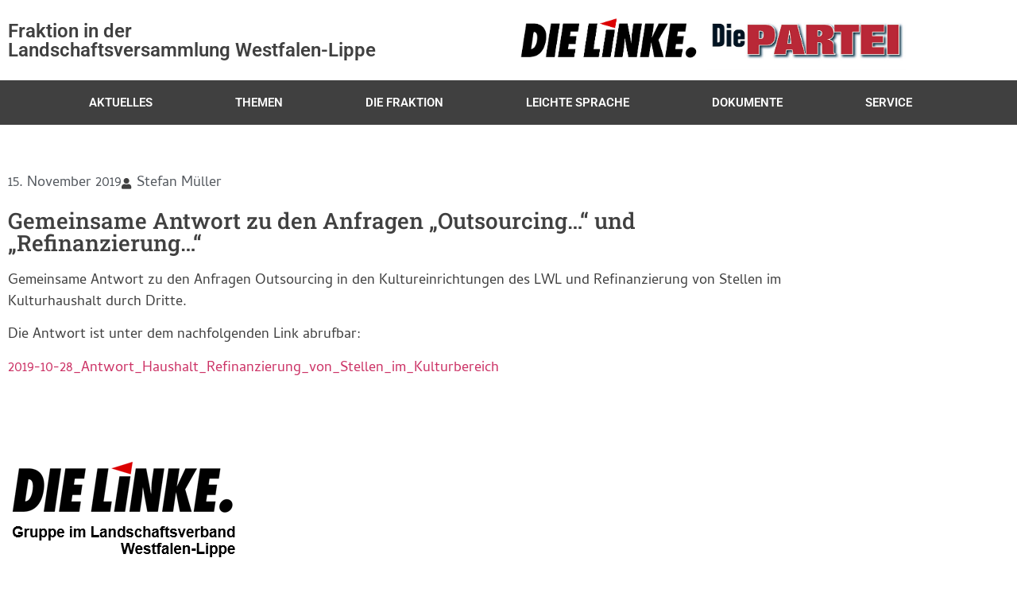

--- FILE ---
content_type: text/html; charset=UTF-8
request_url: https://www.linksfraktion-lwl.de/geminsame-antwort-zu-anfragen/
body_size: 11562
content:
<!doctype html>
<html lang="de">
<head>
	<meta charset="UTF-8">
		<meta name="viewport" content="width=device-width, initial-scale=1">
	<link rel="profile" href="https://gmpg.org/xfn/11">
	<meta name='robots' content='index, follow, max-image-preview:large, max-snippet:-1, max-video-preview:-1' />
	<style>img:is([sizes="auto" i], [sizes^="auto," i]) { contain-intrinsic-size: 3000px 1500px }</style>
	
	<!-- This site is optimized with the Yoast SEO plugin v25.5 - https://yoast.com/wordpress/plugins/seo/ -->
	<title>Gemeinsame Antwort zu den Anfragen &quot;Outsourcing...&quot; und &quot;Refinanzierung...&quot; - DIE LINKE. im Landschaftsverband Westfalen-Lippe</title>
	<link rel="canonical" href="https://www.linksfraktion-lwl.de/geminsame-antwort-zu-anfragen/" />
	<meta property="og:locale" content="de_DE" />
	<meta property="og:type" content="article" />
	<meta property="og:title" content="Gemeinsame Antwort zu den Anfragen &quot;Outsourcing...&quot; und &quot;Refinanzierung...&quot; - DIE LINKE. im Landschaftsverband Westfalen-Lippe" />
	<meta property="og:description" content="Gemeinsame Antwort zu den Anfragen Outsourcing in den Kultureinrichtungen des LWL und Refinanzierung von Stellen im Kulturhaushalt durch Dritte. Die Antwort ist unter dem nachfolgenden Link abrufbar: 2019-10-28_Antwort_Haushalt_Refinanzierung_von_Stellen_im_Kulturbereich" />
	<meta property="og:url" content="https://www.linksfraktion-lwl.de/geminsame-antwort-zu-anfragen/" />
	<meta property="og:site_name" content="DIE LINKE. im Landschaftsverband Westfalen-Lippe" />
	<meta property="article:published_time" content="2019-11-15T12:45:42+00:00" />
	<meta property="article:modified_time" content="2019-12-12T11:53:08+00:00" />
	<meta property="og:image" content="https://www.linksfraktion-lwl.de/wp-content/uploads/2019/08/Logo-Gruppe.png" />
	<meta property="og:image:width" content="290" />
	<meta property="og:image:height" content="129" />
	<meta property="og:image:type" content="image/png" />
	<meta name="author" content="Stefan Müller" />
	<meta name="twitter:card" content="summary_large_image" />
	<meta name="twitter:label1" content="Verfasst von" />
	<meta name="twitter:data1" content="Stefan Müller" />
	<script type="application/ld+json" class="yoast-schema-graph">{"@context":"https://schema.org","@graph":[{"@type":"WebPage","@id":"https://www.linksfraktion-lwl.de/geminsame-antwort-zu-anfragen/","url":"https://www.linksfraktion-lwl.de/geminsame-antwort-zu-anfragen/","name":"Gemeinsame Antwort zu den Anfragen \"Outsourcing...\" und \"Refinanzierung...\" - DIE LINKE. im Landschaftsverband Westfalen-Lippe","isPartOf":{"@id":"https://www.linksfraktion-lwl.de/#website"},"primaryImageOfPage":{"@id":"https://www.linksfraktion-lwl.de/geminsame-antwort-zu-anfragen/#primaryimage"},"image":{"@id":"https://www.linksfraktion-lwl.de/geminsame-antwort-zu-anfragen/#primaryimage"},"thumbnailUrl":"https://www.linksfraktion-lwl.de/wp-content/uploads/2019/08/Logo-Gruppe.png","datePublished":"2019-11-15T12:45:42+00:00","dateModified":"2019-12-12T11:53:08+00:00","author":{"@id":"https://www.linksfraktion-lwl.de/#/schema/person/f1f9bfbba9201a8d32c4f9bb3dbbc2f9"},"breadcrumb":{"@id":"https://www.linksfraktion-lwl.de/geminsame-antwort-zu-anfragen/#breadcrumb"},"inLanguage":"de","potentialAction":[{"@type":"ReadAction","target":["https://www.linksfraktion-lwl.de/geminsame-antwort-zu-anfragen/"]}]},{"@type":"ImageObject","inLanguage":"de","@id":"https://www.linksfraktion-lwl.de/geminsame-antwort-zu-anfragen/#primaryimage","url":"https://www.linksfraktion-lwl.de/wp-content/uploads/2019/08/Logo-Gruppe.png","contentUrl":"https://www.linksfraktion-lwl.de/wp-content/uploads/2019/08/Logo-Gruppe.png","width":290,"height":129},{"@type":"BreadcrumbList","@id":"https://www.linksfraktion-lwl.de/geminsame-antwort-zu-anfragen/#breadcrumb","itemListElement":[{"@type":"ListItem","position":1,"name":"Startseite","item":"https://www.linksfraktion-lwl.de/"},{"@type":"ListItem","position":2,"name":"Gemeinsame Antwort zu den Anfragen &#8222;Outsourcing&#8230;&#8220; und &#8222;Refinanzierung&#8230;&#8220;"}]},{"@type":"WebSite","@id":"https://www.linksfraktion-lwl.de/#website","url":"https://www.linksfraktion-lwl.de/","name":"DIE LINKE. im Landschaftsverband Westfalen-Lippe","description":"LWL Linksfraktion die linke die Partei","potentialAction":[{"@type":"SearchAction","target":{"@type":"EntryPoint","urlTemplate":"https://www.linksfraktion-lwl.de/?s={search_term_string}"},"query-input":{"@type":"PropertyValueSpecification","valueRequired":true,"valueName":"search_term_string"}}],"inLanguage":"de"},{"@type":"Person","@id":"https://www.linksfraktion-lwl.de/#/schema/person/f1f9bfbba9201a8d32c4f9bb3dbbc2f9","name":"Stefan Müller","image":{"@type":"ImageObject","inLanguage":"de","@id":"https://www.linksfraktion-lwl.de/#/schema/person/image/","url":"https://secure.gravatar.com/avatar/9568277342762dda77b1632998def5fa9b5bbf19b4d4597f6fbec35d936c95bc?s=96&d=mm&r=g","contentUrl":"https://secure.gravatar.com/avatar/9568277342762dda77b1632998def5fa9b5bbf19b4d4597f6fbec35d936c95bc?s=96&d=mm&r=g","caption":"Stefan Müller"},"url":"https://www.linksfraktion-lwl.de/author/mueller/"}]}</script>
	<!-- / Yoast SEO plugin. -->


<link rel='dns-prefetch' href='//code.responsivevoice.org' />
<link rel="alternate" type="application/rss+xml" title="DIE LINKE. im Landschaftsverband Westfalen-Lippe &raquo; Feed" href="https://www.linksfraktion-lwl.de/feed/" />
<link rel="alternate" type="application/rss+xml" title="DIE LINKE. im Landschaftsverband Westfalen-Lippe &raquo; Kommentar-Feed" href="https://www.linksfraktion-lwl.de/comments/feed/" />
<link rel="alternate" type="application/rss+xml" title="DIE LINKE. im Landschaftsverband Westfalen-Lippe &raquo; Kommentar-Feed zu Gemeinsame Antwort zu den Anfragen &#8222;Outsourcing&#8230;&#8220; und &#8222;Refinanzierung&#8230;&#8220;" href="https://www.linksfraktion-lwl.de/geminsame-antwort-zu-anfragen/feed/" />
<script>
window._wpemojiSettings = {"baseUrl":"https:\/\/s.w.org\/images\/core\/emoji\/16.0.1\/72x72\/","ext":".png","svgUrl":"https:\/\/s.w.org\/images\/core\/emoji\/16.0.1\/svg\/","svgExt":".svg","source":{"concatemoji":"https:\/\/www.linksfraktion-lwl.de\/wp-includes\/js\/wp-emoji-release.min.js?ver=6.8.3"}};
/*! This file is auto-generated */
!function(s,n){var o,i,e;function c(e){try{var t={supportTests:e,timestamp:(new Date).valueOf()};sessionStorage.setItem(o,JSON.stringify(t))}catch(e){}}function p(e,t,n){e.clearRect(0,0,e.canvas.width,e.canvas.height),e.fillText(t,0,0);var t=new Uint32Array(e.getImageData(0,0,e.canvas.width,e.canvas.height).data),a=(e.clearRect(0,0,e.canvas.width,e.canvas.height),e.fillText(n,0,0),new Uint32Array(e.getImageData(0,0,e.canvas.width,e.canvas.height).data));return t.every(function(e,t){return e===a[t]})}function u(e,t){e.clearRect(0,0,e.canvas.width,e.canvas.height),e.fillText(t,0,0);for(var n=e.getImageData(16,16,1,1),a=0;a<n.data.length;a++)if(0!==n.data[a])return!1;return!0}function f(e,t,n,a){switch(t){case"flag":return n(e,"\ud83c\udff3\ufe0f\u200d\u26a7\ufe0f","\ud83c\udff3\ufe0f\u200b\u26a7\ufe0f")?!1:!n(e,"\ud83c\udde8\ud83c\uddf6","\ud83c\udde8\u200b\ud83c\uddf6")&&!n(e,"\ud83c\udff4\udb40\udc67\udb40\udc62\udb40\udc65\udb40\udc6e\udb40\udc67\udb40\udc7f","\ud83c\udff4\u200b\udb40\udc67\u200b\udb40\udc62\u200b\udb40\udc65\u200b\udb40\udc6e\u200b\udb40\udc67\u200b\udb40\udc7f");case"emoji":return!a(e,"\ud83e\udedf")}return!1}function g(e,t,n,a){var r="undefined"!=typeof WorkerGlobalScope&&self instanceof WorkerGlobalScope?new OffscreenCanvas(300,150):s.createElement("canvas"),o=r.getContext("2d",{willReadFrequently:!0}),i=(o.textBaseline="top",o.font="600 32px Arial",{});return e.forEach(function(e){i[e]=t(o,e,n,a)}),i}function t(e){var t=s.createElement("script");t.src=e,t.defer=!0,s.head.appendChild(t)}"undefined"!=typeof Promise&&(o="wpEmojiSettingsSupports",i=["flag","emoji"],n.supports={everything:!0,everythingExceptFlag:!0},e=new Promise(function(e){s.addEventListener("DOMContentLoaded",e,{once:!0})}),new Promise(function(t){var n=function(){try{var e=JSON.parse(sessionStorage.getItem(o));if("object"==typeof e&&"number"==typeof e.timestamp&&(new Date).valueOf()<e.timestamp+604800&&"object"==typeof e.supportTests)return e.supportTests}catch(e){}return null}();if(!n){if("undefined"!=typeof Worker&&"undefined"!=typeof OffscreenCanvas&&"undefined"!=typeof URL&&URL.createObjectURL&&"undefined"!=typeof Blob)try{var e="postMessage("+g.toString()+"("+[JSON.stringify(i),f.toString(),p.toString(),u.toString()].join(",")+"));",a=new Blob([e],{type:"text/javascript"}),r=new Worker(URL.createObjectURL(a),{name:"wpTestEmojiSupports"});return void(r.onmessage=function(e){c(n=e.data),r.terminate(),t(n)})}catch(e){}c(n=g(i,f,p,u))}t(n)}).then(function(e){for(var t in e)n.supports[t]=e[t],n.supports.everything=n.supports.everything&&n.supports[t],"flag"!==t&&(n.supports.everythingExceptFlag=n.supports.everythingExceptFlag&&n.supports[t]);n.supports.everythingExceptFlag=n.supports.everythingExceptFlag&&!n.supports.flag,n.DOMReady=!1,n.readyCallback=function(){n.DOMReady=!0}}).then(function(){return e}).then(function(){var e;n.supports.everything||(n.readyCallback(),(e=n.source||{}).concatemoji?t(e.concatemoji):e.wpemoji&&e.twemoji&&(t(e.twemoji),t(e.wpemoji)))}))}((window,document),window._wpemojiSettings);
</script>
<link rel='stylesheet' id='font-awesome-5-all-css' href='https://www.linksfraktion-lwl.de/wp-content/plugins/elementor/assets/lib/font-awesome/css/all.min.css?ver=3.34.4' media='all' />
<link rel='stylesheet' id='font-awesome-4-shim-css' href='https://www.linksfraktion-lwl.de/wp-content/plugins/elementor/assets/lib/font-awesome/css/v4-shims.min.css?ver=3.34.4' media='all' />
<style id='wp-emoji-styles-inline-css'>

	img.wp-smiley, img.emoji {
		display: inline !important;
		border: none !important;
		box-shadow: none !important;
		height: 1em !important;
		width: 1em !important;
		margin: 0 0.07em !important;
		vertical-align: -0.1em !important;
		background: none !important;
		padding: 0 !important;
	}
</style>
<link rel='stylesheet' id='wp-block-library-css' href='https://www.linksfraktion-lwl.de/wp-includes/css/dist/block-library/style.min.css?ver=6.8.3' media='all' />
<style id='classic-theme-styles-inline-css'>
/*! This file is auto-generated */
.wp-block-button__link{color:#fff;background-color:#32373c;border-radius:9999px;box-shadow:none;text-decoration:none;padding:calc(.667em + 2px) calc(1.333em + 2px);font-size:1.125em}.wp-block-file__button{background:#32373c;color:#fff;text-decoration:none}
</style>
<style id='pdfemb-pdf-embedder-viewer-style-inline-css'>
.wp-block-pdfemb-pdf-embedder-viewer{max-width:none}

</style>
<style id='global-styles-inline-css'>
:root{--wp--preset--aspect-ratio--square: 1;--wp--preset--aspect-ratio--4-3: 4/3;--wp--preset--aspect-ratio--3-4: 3/4;--wp--preset--aspect-ratio--3-2: 3/2;--wp--preset--aspect-ratio--2-3: 2/3;--wp--preset--aspect-ratio--16-9: 16/9;--wp--preset--aspect-ratio--9-16: 9/16;--wp--preset--color--black: #000000;--wp--preset--color--cyan-bluish-gray: #abb8c3;--wp--preset--color--white: #ffffff;--wp--preset--color--pale-pink: #f78da7;--wp--preset--color--vivid-red: #cf2e2e;--wp--preset--color--luminous-vivid-orange: #ff6900;--wp--preset--color--luminous-vivid-amber: #fcb900;--wp--preset--color--light-green-cyan: #7bdcb5;--wp--preset--color--vivid-green-cyan: #00d084;--wp--preset--color--pale-cyan-blue: #8ed1fc;--wp--preset--color--vivid-cyan-blue: #0693e3;--wp--preset--color--vivid-purple: #9b51e0;--wp--preset--gradient--vivid-cyan-blue-to-vivid-purple: linear-gradient(135deg,rgba(6,147,227,1) 0%,rgb(155,81,224) 100%);--wp--preset--gradient--light-green-cyan-to-vivid-green-cyan: linear-gradient(135deg,rgb(122,220,180) 0%,rgb(0,208,130) 100%);--wp--preset--gradient--luminous-vivid-amber-to-luminous-vivid-orange: linear-gradient(135deg,rgba(252,185,0,1) 0%,rgba(255,105,0,1) 100%);--wp--preset--gradient--luminous-vivid-orange-to-vivid-red: linear-gradient(135deg,rgba(255,105,0,1) 0%,rgb(207,46,46) 100%);--wp--preset--gradient--very-light-gray-to-cyan-bluish-gray: linear-gradient(135deg,rgb(238,238,238) 0%,rgb(169,184,195) 100%);--wp--preset--gradient--cool-to-warm-spectrum: linear-gradient(135deg,rgb(74,234,220) 0%,rgb(151,120,209) 20%,rgb(207,42,186) 40%,rgb(238,44,130) 60%,rgb(251,105,98) 80%,rgb(254,248,76) 100%);--wp--preset--gradient--blush-light-purple: linear-gradient(135deg,rgb(255,206,236) 0%,rgb(152,150,240) 100%);--wp--preset--gradient--blush-bordeaux: linear-gradient(135deg,rgb(254,205,165) 0%,rgb(254,45,45) 50%,rgb(107,0,62) 100%);--wp--preset--gradient--luminous-dusk: linear-gradient(135deg,rgb(255,203,112) 0%,rgb(199,81,192) 50%,rgb(65,88,208) 100%);--wp--preset--gradient--pale-ocean: linear-gradient(135deg,rgb(255,245,203) 0%,rgb(182,227,212) 50%,rgb(51,167,181) 100%);--wp--preset--gradient--electric-grass: linear-gradient(135deg,rgb(202,248,128) 0%,rgb(113,206,126) 100%);--wp--preset--gradient--midnight: linear-gradient(135deg,rgb(2,3,129) 0%,rgb(40,116,252) 100%);--wp--preset--font-size--small: 13px;--wp--preset--font-size--medium: 20px;--wp--preset--font-size--large: 36px;--wp--preset--font-size--x-large: 42px;--wp--preset--spacing--20: 0.44rem;--wp--preset--spacing--30: 0.67rem;--wp--preset--spacing--40: 1rem;--wp--preset--spacing--50: 1.5rem;--wp--preset--spacing--60: 2.25rem;--wp--preset--spacing--70: 3.38rem;--wp--preset--spacing--80: 5.06rem;--wp--preset--shadow--natural: 6px 6px 9px rgba(0, 0, 0, 0.2);--wp--preset--shadow--deep: 12px 12px 50px rgba(0, 0, 0, 0.4);--wp--preset--shadow--sharp: 6px 6px 0px rgba(0, 0, 0, 0.2);--wp--preset--shadow--outlined: 6px 6px 0px -3px rgba(255, 255, 255, 1), 6px 6px rgba(0, 0, 0, 1);--wp--preset--shadow--crisp: 6px 6px 0px rgba(0, 0, 0, 1);}:where(.is-layout-flex){gap: 0.5em;}:where(.is-layout-grid){gap: 0.5em;}body .is-layout-flex{display: flex;}.is-layout-flex{flex-wrap: wrap;align-items: center;}.is-layout-flex > :is(*, div){margin: 0;}body .is-layout-grid{display: grid;}.is-layout-grid > :is(*, div){margin: 0;}:where(.wp-block-columns.is-layout-flex){gap: 2em;}:where(.wp-block-columns.is-layout-grid){gap: 2em;}:where(.wp-block-post-template.is-layout-flex){gap: 1.25em;}:where(.wp-block-post-template.is-layout-grid){gap: 1.25em;}.has-black-color{color: var(--wp--preset--color--black) !important;}.has-cyan-bluish-gray-color{color: var(--wp--preset--color--cyan-bluish-gray) !important;}.has-white-color{color: var(--wp--preset--color--white) !important;}.has-pale-pink-color{color: var(--wp--preset--color--pale-pink) !important;}.has-vivid-red-color{color: var(--wp--preset--color--vivid-red) !important;}.has-luminous-vivid-orange-color{color: var(--wp--preset--color--luminous-vivid-orange) !important;}.has-luminous-vivid-amber-color{color: var(--wp--preset--color--luminous-vivid-amber) !important;}.has-light-green-cyan-color{color: var(--wp--preset--color--light-green-cyan) !important;}.has-vivid-green-cyan-color{color: var(--wp--preset--color--vivid-green-cyan) !important;}.has-pale-cyan-blue-color{color: var(--wp--preset--color--pale-cyan-blue) !important;}.has-vivid-cyan-blue-color{color: var(--wp--preset--color--vivid-cyan-blue) !important;}.has-vivid-purple-color{color: var(--wp--preset--color--vivid-purple) !important;}.has-black-background-color{background-color: var(--wp--preset--color--black) !important;}.has-cyan-bluish-gray-background-color{background-color: var(--wp--preset--color--cyan-bluish-gray) !important;}.has-white-background-color{background-color: var(--wp--preset--color--white) !important;}.has-pale-pink-background-color{background-color: var(--wp--preset--color--pale-pink) !important;}.has-vivid-red-background-color{background-color: var(--wp--preset--color--vivid-red) !important;}.has-luminous-vivid-orange-background-color{background-color: var(--wp--preset--color--luminous-vivid-orange) !important;}.has-luminous-vivid-amber-background-color{background-color: var(--wp--preset--color--luminous-vivid-amber) !important;}.has-light-green-cyan-background-color{background-color: var(--wp--preset--color--light-green-cyan) !important;}.has-vivid-green-cyan-background-color{background-color: var(--wp--preset--color--vivid-green-cyan) !important;}.has-pale-cyan-blue-background-color{background-color: var(--wp--preset--color--pale-cyan-blue) !important;}.has-vivid-cyan-blue-background-color{background-color: var(--wp--preset--color--vivid-cyan-blue) !important;}.has-vivid-purple-background-color{background-color: var(--wp--preset--color--vivid-purple) !important;}.has-black-border-color{border-color: var(--wp--preset--color--black) !important;}.has-cyan-bluish-gray-border-color{border-color: var(--wp--preset--color--cyan-bluish-gray) !important;}.has-white-border-color{border-color: var(--wp--preset--color--white) !important;}.has-pale-pink-border-color{border-color: var(--wp--preset--color--pale-pink) !important;}.has-vivid-red-border-color{border-color: var(--wp--preset--color--vivid-red) !important;}.has-luminous-vivid-orange-border-color{border-color: var(--wp--preset--color--luminous-vivid-orange) !important;}.has-luminous-vivid-amber-border-color{border-color: var(--wp--preset--color--luminous-vivid-amber) !important;}.has-light-green-cyan-border-color{border-color: var(--wp--preset--color--light-green-cyan) !important;}.has-vivid-green-cyan-border-color{border-color: var(--wp--preset--color--vivid-green-cyan) !important;}.has-pale-cyan-blue-border-color{border-color: var(--wp--preset--color--pale-cyan-blue) !important;}.has-vivid-cyan-blue-border-color{border-color: var(--wp--preset--color--vivid-cyan-blue) !important;}.has-vivid-purple-border-color{border-color: var(--wp--preset--color--vivid-purple) !important;}.has-vivid-cyan-blue-to-vivid-purple-gradient-background{background: var(--wp--preset--gradient--vivid-cyan-blue-to-vivid-purple) !important;}.has-light-green-cyan-to-vivid-green-cyan-gradient-background{background: var(--wp--preset--gradient--light-green-cyan-to-vivid-green-cyan) !important;}.has-luminous-vivid-amber-to-luminous-vivid-orange-gradient-background{background: var(--wp--preset--gradient--luminous-vivid-amber-to-luminous-vivid-orange) !important;}.has-luminous-vivid-orange-to-vivid-red-gradient-background{background: var(--wp--preset--gradient--luminous-vivid-orange-to-vivid-red) !important;}.has-very-light-gray-to-cyan-bluish-gray-gradient-background{background: var(--wp--preset--gradient--very-light-gray-to-cyan-bluish-gray) !important;}.has-cool-to-warm-spectrum-gradient-background{background: var(--wp--preset--gradient--cool-to-warm-spectrum) !important;}.has-blush-light-purple-gradient-background{background: var(--wp--preset--gradient--blush-light-purple) !important;}.has-blush-bordeaux-gradient-background{background: var(--wp--preset--gradient--blush-bordeaux) !important;}.has-luminous-dusk-gradient-background{background: var(--wp--preset--gradient--luminous-dusk) !important;}.has-pale-ocean-gradient-background{background: var(--wp--preset--gradient--pale-ocean) !important;}.has-electric-grass-gradient-background{background: var(--wp--preset--gradient--electric-grass) !important;}.has-midnight-gradient-background{background: var(--wp--preset--gradient--midnight) !important;}.has-small-font-size{font-size: var(--wp--preset--font-size--small) !important;}.has-medium-font-size{font-size: var(--wp--preset--font-size--medium) !important;}.has-large-font-size{font-size: var(--wp--preset--font-size--large) !important;}.has-x-large-font-size{font-size: var(--wp--preset--font-size--x-large) !important;}
:where(.wp-block-post-template.is-layout-flex){gap: 1.25em;}:where(.wp-block-post-template.is-layout-grid){gap: 1.25em;}
:where(.wp-block-columns.is-layout-flex){gap: 2em;}:where(.wp-block-columns.is-layout-grid){gap: 2em;}
:root :where(.wp-block-pullquote){font-size: 1.5em;line-height: 1.6;}
</style>
<link rel='stylesheet' id='rv-style-css' href='https://www.linksfraktion-lwl.de/wp-content/plugins/responsivevoice-text-to-speech/includes/css/responsivevoice.css?ver=6.8.3' media='all' />
<link rel='stylesheet' id='cute-alert-css' href='https://www.linksfraktion-lwl.de/wp-content/plugins/metform/public/assets/lib/cute-alert/style.css?ver=4.0.2' media='all' />
<link rel='stylesheet' id='text-editor-style-css' href='https://www.linksfraktion-lwl.de/wp-content/plugins/metform/public/assets/css/text-editor.css?ver=4.0.2' media='all' />
<link rel='stylesheet' id='hello-elementor-css' href='https://www.linksfraktion-lwl.de/wp-content/themes/hello-elementor/style.min.css?ver=2.6.1' media='all' />
<link rel='stylesheet' id='hello-elementor-theme-style-css' href='https://www.linksfraktion-lwl.de/wp-content/themes/hello-elementor/theme.min.css?ver=2.6.1' media='all' />
<link rel='stylesheet' id='elementor-frontend-css' href='https://www.linksfraktion-lwl.de/wp-content/plugins/elementor/assets/css/frontend.min.css?ver=3.34.4' media='all' />
<link rel='stylesheet' id='elementor-post-4656-css' href='https://www.linksfraktion-lwl.de/wp-content/uploads/elementor/css/post-4656.css?ver=1769945408' media='all' />
<link rel='stylesheet' id='widget-heading-css' href='https://www.linksfraktion-lwl.de/wp-content/plugins/elementor/assets/css/widget-heading.min.css?ver=3.34.4' media='all' />
<link rel='stylesheet' id='widget-image-css' href='https://www.linksfraktion-lwl.de/wp-content/plugins/elementor/assets/css/widget-image.min.css?ver=3.34.4' media='all' />
<link rel='stylesheet' id='widget-nav-menu-css' href='https://www.linksfraktion-lwl.de/wp-content/plugins/elementor-pro/assets/css/widget-nav-menu.min.css?ver=3.28.4' media='all' />
<link rel='stylesheet' id='e-sticky-css' href='https://www.linksfraktion-lwl.de/wp-content/plugins/elementor-pro/assets/css/modules/sticky.min.css?ver=3.28.4' media='all' />
<link rel='stylesheet' id='e-animation-grow-css' href='https://www.linksfraktion-lwl.de/wp-content/plugins/elementor/assets/lib/animations/styles/e-animation-grow.min.css?ver=3.34.4' media='all' />
<link rel='stylesheet' id='widget-icon-box-css' href='https://www.linksfraktion-lwl.de/wp-content/plugins/elementor/assets/css/widget-icon-box.min.css?ver=3.34.4' media='all' />
<link rel='stylesheet' id='widget-icon-list-css' href='https://www.linksfraktion-lwl.de/wp-content/plugins/elementor/assets/css/widget-icon-list.min.css?ver=3.34.4' media='all' />
<link rel='stylesheet' id='widget-post-info-css' href='https://www.linksfraktion-lwl.de/wp-content/plugins/elementor-pro/assets/css/widget-post-info.min.css?ver=3.28.4' media='all' />
<link rel='stylesheet' id='elementor-icons-shared-0-css' href='https://www.linksfraktion-lwl.de/wp-content/plugins/elementor/assets/lib/font-awesome/css/fontawesome.min.css?ver=5.15.3' media='all' />
<link rel='stylesheet' id='elementor-icons-fa-regular-css' href='https://www.linksfraktion-lwl.de/wp-content/plugins/elementor/assets/lib/font-awesome/css/regular.min.css?ver=5.15.3' media='all' />
<link rel='stylesheet' id='elementor-icons-fa-solid-css' href='https://www.linksfraktion-lwl.de/wp-content/plugins/elementor/assets/lib/font-awesome/css/solid.min.css?ver=5.15.3' media='all' />
<link rel='stylesheet' id='elementor-icons-css' href='https://www.linksfraktion-lwl.de/wp-content/plugins/elementor/assets/lib/eicons/css/elementor-icons.min.css?ver=5.46.0' media='all' />
<link rel='stylesheet' id='elementor-post-4693-css' href='https://www.linksfraktion-lwl.de/wp-content/uploads/elementor/css/post-4693.css?ver=1769945408' media='all' />
<link rel='stylesheet' id='elementor-post-4690-css' href='https://www.linksfraktion-lwl.de/wp-content/uploads/elementor/css/post-4690.css?ver=1769945408' media='all' />
<link rel='stylesheet' id='elementor-post-4687-css' href='https://www.linksfraktion-lwl.de/wp-content/uploads/elementor/css/post-4687.css?ver=1769946072' media='all' />
<link rel='stylesheet' id='custom-layouts-styles-css' href='https://www.linksfraktion-lwl.de/wp-content/uploads/custom-layouts/style.css?ver=11' media='all' />
<link rel='stylesheet' id='ecs-styles-css' href='https://www.linksfraktion-lwl.de/wp-content/plugins/ele-custom-skin/assets/css/ecs-style.css?ver=3.1.9' media='all' />
<link rel='stylesheet' id='elementor-post-4665-css' href='https://www.linksfraktion-lwl.de/wp-content/uploads/elementor/css/post-4665.css?ver=1670334640' media='all' />
<link rel='stylesheet' id='elementor-post-4668-css' href='https://www.linksfraktion-lwl.de/wp-content/uploads/elementor/css/post-4668.css?ver=1670334506' media='all' />
<link rel='stylesheet' id='elementor-gf-local-roboto-css' href='https://www.linksfraktion-lwl.de/wp-content/uploads/elementor/google-fonts/css/roboto.css?ver=1752920194' media='all' />
<link rel='stylesheet' id='elementor-gf-local-robotoslab-css' href='https://www.linksfraktion-lwl.de/wp-content/uploads/elementor/google-fonts/css/robotoslab.css?ver=1752920233' media='all' />
<link rel='stylesheet' id='elementor-gf-local-cambay-css' href='https://www.linksfraktion-lwl.de/wp-content/uploads/elementor/google-fonts/css/cambay.css?ver=1752920241' media='all' />
<link rel='stylesheet' id='elementor-icons-fa-brands-css' href='https://www.linksfraktion-lwl.de/wp-content/plugins/elementor/assets/lib/font-awesome/css/brands.min.css?ver=5.15.3' media='all' />
<link rel='stylesheet' id='colorbox-css' href='https://www.linksfraktion-lwl.de/wp-content/plugins/lightbox-gallery/colorbox/example1/colorbox.css?ver=6.8.3' media='all' />
<script src="https://www.linksfraktion-lwl.de/wp-content/plugins/elementor/assets/lib/font-awesome/js/v4-shims.min.js?ver=3.34.4" id="font-awesome-4-shim-js"></script>
<script src="https://code.responsivevoice.org/responsivevoice.js" id="responsive-voice-js"></script>
<script src="https://www.linksfraktion-lwl.de/wp-includes/js/jquery/jquery.min.js?ver=3.7.1" id="jquery-core-js"></script>
<script src="https://www.linksfraktion-lwl.de/wp-includes/js/jquery/jquery-migrate.min.js?ver=3.4.1" id="jquery-migrate-js"></script>
<script id="ecs_ajax_load-js-extra">
var ecs_ajax_params = {"ajaxurl":"https:\/\/www.linksfraktion-lwl.de\/wp-admin\/admin-ajax.php","posts":"{\"page\":0,\"name\":\"geminsame-antwort-zu-anfragen\",\"error\":\"\",\"m\":\"\",\"p\":0,\"post_parent\":\"\",\"subpost\":\"\",\"subpost_id\":\"\",\"attachment\":\"\",\"attachment_id\":0,\"pagename\":\"\",\"page_id\":0,\"second\":\"\",\"minute\":\"\",\"hour\":\"\",\"day\":0,\"monthnum\":0,\"year\":0,\"w\":0,\"category_name\":\"\",\"tag\":\"\",\"cat\":\"\",\"tag_id\":\"\",\"author\":\"\",\"author_name\":\"\",\"feed\":\"\",\"tb\":\"\",\"paged\":0,\"meta_key\":\"\",\"meta_value\":\"\",\"preview\":\"\",\"s\":\"\",\"sentence\":\"\",\"title\":\"\",\"fields\":\"all\",\"menu_order\":\"\",\"embed\":\"\",\"category__in\":[],\"category__not_in\":[],\"category__and\":[],\"post__in\":[],\"post__not_in\":[],\"post_name__in\":[],\"tag__in\":[],\"tag__not_in\":[],\"tag__and\":[],\"tag_slug__in\":[],\"tag_slug__and\":[],\"post_parent__in\":[],\"post_parent__not_in\":[],\"author__in\":[],\"author__not_in\":[],\"search_columns\":[],\"ignore_sticky_posts\":false,\"suppress_filters\":false,\"cache_results\":true,\"update_post_term_cache\":true,\"update_menu_item_cache\":false,\"lazy_load_term_meta\":true,\"update_post_meta_cache\":true,\"post_type\":\"\",\"posts_per_page\":10,\"nopaging\":false,\"comments_per_page\":\"50\",\"no_found_rows\":false,\"order\":\"DESC\"}"};
</script>
<script src="https://www.linksfraktion-lwl.de/wp-content/plugins/ele-custom-skin/assets/js/ecs_ajax_pagination.js?ver=3.1.9" id="ecs_ajax_load-js"></script>
<script src="https://www.linksfraktion-lwl.de/wp-content/plugins/ele-custom-skin/assets/js/ecs.js?ver=3.1.9" id="ecs-script-js"></script>
<link rel="https://api.w.org/" href="https://www.linksfraktion-lwl.de/wp-json/" /><link rel="alternate" title="JSON" type="application/json" href="https://www.linksfraktion-lwl.de/wp-json/wp/v2/posts/4106" /><link rel="EditURI" type="application/rsd+xml" title="RSD" href="https://www.linksfraktion-lwl.de/xmlrpc.php?rsd" />
<meta name="generator" content="WordPress 6.8.3" />
<link rel='shortlink' href='https://www.linksfraktion-lwl.de/?p=4106' />
<link rel="alternate" title="oEmbed (JSON)" type="application/json+oembed" href="https://www.linksfraktion-lwl.de/wp-json/oembed/1.0/embed?url=https%3A%2F%2Fwww.linksfraktion-lwl.de%2Fgeminsame-antwort-zu-anfragen%2F" />
<link rel="alternate" title="oEmbed (XML)" type="text/xml+oembed" href="https://www.linksfraktion-lwl.de/wp-json/oembed/1.0/embed?url=https%3A%2F%2Fwww.linksfraktion-lwl.de%2Fgeminsame-antwort-zu-anfragen%2F&#038;format=xml" />
<meta name="generator" content="Elementor 3.34.4; features: additional_custom_breakpoints; settings: css_print_method-external, google_font-enabled, font_display-swap">
			<style>
				.e-con.e-parent:nth-of-type(n+4):not(.e-lazyloaded):not(.e-no-lazyload),
				.e-con.e-parent:nth-of-type(n+4):not(.e-lazyloaded):not(.e-no-lazyload) * {
					background-image: none !important;
				}
				@media screen and (max-height: 1024px) {
					.e-con.e-parent:nth-of-type(n+3):not(.e-lazyloaded):not(.e-no-lazyload),
					.e-con.e-parent:nth-of-type(n+3):not(.e-lazyloaded):not(.e-no-lazyload) * {
						background-image: none !important;
					}
				}
				@media screen and (max-height: 640px) {
					.e-con.e-parent:nth-of-type(n+2):not(.e-lazyloaded):not(.e-no-lazyload),
					.e-con.e-parent:nth-of-type(n+2):not(.e-lazyloaded):not(.e-no-lazyload) * {
						background-image: none !important;
					}
				}
			</style>
			<link rel="icon" href="https://www.linksfraktion-lwl.de/wp-content/uploads/2022/12/cropped-cropped-Logo-1-32x32.png" sizes="32x32" />
<link rel="icon" href="https://www.linksfraktion-lwl.de/wp-content/uploads/2022/12/cropped-cropped-Logo-1-192x192.png" sizes="192x192" />
<link rel="apple-touch-icon" href="https://www.linksfraktion-lwl.de/wp-content/uploads/2022/12/cropped-cropped-Logo-1-180x180.png" />
<meta name="msapplication-TileImage" content="https://www.linksfraktion-lwl.de/wp-content/uploads/2022/12/cropped-cropped-Logo-1-270x270.png" />
</head>
<body class="wp-singular post-template-default single single-post postid-4106 single-format-standard wp-theme-hello-elementor elementor-default elementor-kit-4656 elementor-page-4687">


<a class="skip-link screen-reader-text" href="#content">
	Zum Inhalt wechseln</a>

		<div data-elementor-type="header" data-elementor-id="4693" class="elementor elementor-4693 elementor-location-header" data-elementor-post-type="elementor_library">
					<section class="elementor-section elementor-top-section elementor-element elementor-element-2026766 elementor-section-boxed elementor-section-height-default elementor-section-height-default" data-id="2026766" data-element_type="section">
						<div class="elementor-container elementor-column-gap-default">
					<div class="elementor-column elementor-col-100 elementor-top-column elementor-element elementor-element-64640d1" data-id="64640d1" data-element_type="column">
			<div class="elementor-widget-wrap">
							</div>
		</div>
					</div>
		</section>
				<header class="elementor-section elementor-top-section elementor-element elementor-element-79073b69 elementor-section-content-middle elementor-section-height-min-height elementor-reverse-mobile elementor-section-boxed elementor-section-height-default elementor-section-items-middle" data-id="79073b69" data-element_type="section" id="sitetop" data-settings="{&quot;background_background&quot;:&quot;classic&quot;}">
						<div class="elementor-container elementor-column-gap-default">
					<div class="elementor-column elementor-col-50 elementor-top-column elementor-element elementor-element-767ce8b7" data-id="767ce8b7" data-element_type="column">
			<div class="elementor-widget-wrap elementor-element-populated">
						<div class="elementor-element elementor-element-18e7ae3c elementor-widget elementor-widget-heading" data-id="18e7ae3c" data-element_type="widget" data-widget_type="heading.default">
				<div class="elementor-widget-container">
					<h2 class="elementor-heading-title elementor-size-default">Fraktion in der<br>Landschaftsversammlung Westfalen-Lippe</h2>				</div>
				</div>
					</div>
		</div>
				<div class="elementor-column elementor-col-50 elementor-top-column elementor-element elementor-element-49bfc71e" data-id="49bfc71e" data-element_type="column">
			<div class="elementor-widget-wrap elementor-element-populated">
						<div class="elementor-element elementor-element-339fb6d0 elementor-widget__width-auto elementor-widget elementor-widget-image" data-id="339fb6d0" data-element_type="widget" data-widget_type="image.default">
				<div class="elementor-widget-container">
															<img width="673" height="201" src="https://www.linksfraktion-lwl.de/wp-content/uploads/2022/11/DieLinke_RGB.jpg" class="attachment-large size-large wp-image-4695" alt="" srcset="https://www.linksfraktion-lwl.de/wp-content/uploads/2022/11/DieLinke_RGB.jpg 673w, https://www.linksfraktion-lwl.de/wp-content/uploads/2022/11/DieLinke_RGB-300x90.jpg 300w, https://www.linksfraktion-lwl.de/wp-content/uploads/2022/11/DieLinke_RGB-200x60.jpg 200w" sizes="(max-width: 673px) 100vw, 673px" />															</div>
				</div>
				<div class="elementor-element elementor-element-72127ce7 elementor-widget__width-auto elementor-widget elementor-widget-image" data-id="72127ce7" data-element_type="widget" data-widget_type="image.default">
				<div class="elementor-widget-container">
															<img width="673" height="201" src="https://www.linksfraktion-lwl.de/wp-content/uploads/2022/11/DiepARTEIlOGOn.jpg" class="attachment-large size-large wp-image-4694" alt="" srcset="https://www.linksfraktion-lwl.de/wp-content/uploads/2022/11/DiepARTEIlOGOn.jpg 673w, https://www.linksfraktion-lwl.de/wp-content/uploads/2022/11/DiepARTEIlOGOn-300x90.jpg 300w, https://www.linksfraktion-lwl.de/wp-content/uploads/2022/11/DiepARTEIlOGOn-200x60.jpg 200w" sizes="(max-width: 673px) 100vw, 673px" />															</div>
				</div>
					</div>
		</div>
					</div>
		</header>
				<nav class="elementor-section elementor-top-section elementor-element elementor-element-303bcbc8 elementor-section-boxed elementor-section-height-default elementor-section-height-default" data-id="303bcbc8" data-element_type="section" data-settings="{&quot;background_background&quot;:&quot;classic&quot;,&quot;sticky&quot;:&quot;top&quot;,&quot;sticky_on&quot;:[&quot;desktop&quot;,&quot;tablet&quot;,&quot;mobile&quot;],&quot;sticky_offset&quot;:0,&quot;sticky_effects_offset&quot;:0,&quot;sticky_anchor_link_offset&quot;:0}">
							<div class="elementor-background-overlay"></div>
							<div class="elementor-container elementor-column-gap-no">
					<div class="elementor-column elementor-col-100 elementor-top-column elementor-element elementor-element-2e492e09" data-id="2e492e09" data-element_type="column">
			<div class="elementor-widget-wrap elementor-element-populated">
						<div class="elementor-element elementor-element-66e80cb1 elementor-nav-menu__align-justify elementor-nav-menu--dropdown-mobile elementor-nav-menu--stretch elementor-nav-menu__text-align-aside elementor-nav-menu--toggle elementor-nav-menu--burger elementor-widget elementor-widget-nav-menu" data-id="66e80cb1" data-element_type="widget" data-settings="{&quot;full_width&quot;:&quot;stretch&quot;,&quot;layout&quot;:&quot;horizontal&quot;,&quot;submenu_icon&quot;:{&quot;value&quot;:&quot;&lt;i class=\&quot;fas fa-caret-down\&quot;&gt;&lt;\/i&gt;&quot;,&quot;library&quot;:&quot;fa-solid&quot;},&quot;toggle&quot;:&quot;burger&quot;}" data-widget_type="nav-menu.default">
				<div class="elementor-widget-container">
								<nav aria-label="Menü" class="elementor-nav-menu--main elementor-nav-menu__container elementor-nav-menu--layout-horizontal e--pointer-background e--animation-sweep-down">
				<ul id="menu-1-66e80cb1" class="elementor-nav-menu"><li class="menu-item menu-item-type-post_type menu-item-object-page menu-item-home menu-item-4781"><a href="https://www.linksfraktion-lwl.de/" class="elementor-item">Aktuelles</a></li>
<li class="menu-item menu-item-type-post_type menu-item-object-page menu-item-4782"><a href="https://www.linksfraktion-lwl.de/themen/" class="elementor-item">Themen</a></li>
<li class="menu-item menu-item-type-post_type menu-item-object-page menu-item-4785"><a href="https://www.linksfraktion-lwl.de/die-fraktion/" class="elementor-item">Die Fraktion</a></li>
<li class="menu-item menu-item-type-post_type menu-item-object-page menu-item-4784"><a href="https://www.linksfraktion-lwl.de/leichte-sprache/" class="elementor-item">Leichte Sprache</a></li>
<li class="menu-item menu-item-type-post_type menu-item-object-page menu-item-5555"><a href="https://www.linksfraktion-lwl.de/dokumente/" class="elementor-item">Dokumente</a></li>
<li class="menu-item menu-item-type-post_type menu-item-object-page menu-item-4786"><a href="https://www.linksfraktion-lwl.de/service/" class="elementor-item">Service</a></li>
</ul>			</nav>
					<div class="elementor-menu-toggle" role="button" tabindex="0" aria-label="Menü Umschalter" aria-expanded="false">
			<i aria-hidden="true" role="presentation" class="elementor-menu-toggle__icon--open eicon-menu-bar"></i><i aria-hidden="true" role="presentation" class="elementor-menu-toggle__icon--close eicon-close"></i>		</div>
					<nav class="elementor-nav-menu--dropdown elementor-nav-menu__container" aria-hidden="true">
				<ul id="menu-2-66e80cb1" class="elementor-nav-menu"><li class="menu-item menu-item-type-post_type menu-item-object-page menu-item-home menu-item-4781"><a href="https://www.linksfraktion-lwl.de/" class="elementor-item" tabindex="-1">Aktuelles</a></li>
<li class="menu-item menu-item-type-post_type menu-item-object-page menu-item-4782"><a href="https://www.linksfraktion-lwl.de/themen/" class="elementor-item" tabindex="-1">Themen</a></li>
<li class="menu-item menu-item-type-post_type menu-item-object-page menu-item-4785"><a href="https://www.linksfraktion-lwl.de/die-fraktion/" class="elementor-item" tabindex="-1">Die Fraktion</a></li>
<li class="menu-item menu-item-type-post_type menu-item-object-page menu-item-4784"><a href="https://www.linksfraktion-lwl.de/leichte-sprache/" class="elementor-item" tabindex="-1">Leichte Sprache</a></li>
<li class="menu-item menu-item-type-post_type menu-item-object-page menu-item-5555"><a href="https://www.linksfraktion-lwl.de/dokumente/" class="elementor-item" tabindex="-1">Dokumente</a></li>
<li class="menu-item menu-item-type-post_type menu-item-object-page menu-item-4786"><a href="https://www.linksfraktion-lwl.de/service/" class="elementor-item" tabindex="-1">Service</a></li>
</ul>			</nav>
						</div>
				</div>
					</div>
		</div>
					</div>
		</nav>
				</div>
				<div data-elementor-type="single-post" data-elementor-id="4687" class="elementor elementor-4687 elementor-location-single post-4106 post type-post status-publish format-standard has-post-thumbnail hentry category-aktuell category-antraege-und-anfragen category-beschaeftigte category-dokumentationen category-politik category-soziales" data-elementor-post-type="elementor_library">
					<section class="elementor-section elementor-top-section elementor-element elementor-element-6e433fa elementor-section-boxed elementor-section-height-default elementor-section-height-default" data-id="6e433fa" data-element_type="section">
						<div class="elementor-container elementor-column-gap-default">
					<div class="elementor-column elementor-col-100 elementor-top-column elementor-element elementor-element-3d0d4938" data-id="3d0d4938" data-element_type="column">
			<div class="elementor-widget-wrap elementor-element-populated">
						<div class="elementor-element elementor-element-b820848 elementor-widget elementor-widget-post-info" data-id="b820848" data-element_type="widget" data-widget_type="post-info.default">
				<div class="elementor-widget-container">
							<ul class="elementor-inline-items elementor-icon-list-items elementor-post-info">
								<li class="elementor-icon-list-item elementor-repeater-item-446f16a elementor-inline-item" itemprop="datePublished">
													<span class="elementor-icon-list-text elementor-post-info__item elementor-post-info__item--type-date">
										<time>15. November 2019</time>					</span>
								</li>
				<li class="elementor-icon-list-item elementor-repeater-item-1210ccc elementor-inline-item" itemprop="author">
						<a href="https://www.linksfraktion-lwl.de/author/mueller/">
											<span class="elementor-icon-list-icon">
								<i aria-hidden="true" class="fas fa-user"></i>							</span>
									<span class="elementor-icon-list-text elementor-post-info__item elementor-post-info__item--type-author">
										Stefan Müller					</span>
									</a>
				</li>
				</ul>
						</div>
				</div>
				<div class="elementor-element elementor-element-1df1880d elementor-widget elementor-widget-theme-post-title elementor-page-title elementor-widget-heading" data-id="1df1880d" data-element_type="widget" data-widget_type="theme-post-title.default">
				<div class="elementor-widget-container">
					<h1 class="elementor-heading-title elementor-size-default">Gemeinsame Antwort zu den Anfragen &#8222;Outsourcing&#8230;&#8220; und &#8222;Refinanzierung&#8230;&#8220;</h1>				</div>
				</div>
				<div class="elementor-element elementor-element-4b5dc7be elementor-widget elementor-widget-theme-post-content" data-id="4b5dc7be" data-element_type="widget" data-widget_type="theme-post-content.default">
				<div class="elementor-widget-container">
					<p>Gemeinsame Antwort zu den Anfragen Outsourcing in den Kultureinrichtungen des LWL und Refinanzierung von Stellen im Kulturhaushalt durch Dritte.</p>
<p>Die Antwort ist unter dem nachfolgenden Link abrufbar:</p>
<p><a href="https://www.linksfraktion-lwl.de/wp-content/uploads/2019/12/2019-10-28_Antwort_Haushalt_Refinanzierung_von_Stellen_im_Kulturbereich.pdf">2019-10-28_Antwort_Haushalt_Refinanzierung_von_Stellen_im_Kulturbereich</a></p>
				</div>
				</div>
				<div class="elementor-element elementor-element-2b6f090 elementor-widget elementor-widget-theme-post-featured-image elementor-widget-image" data-id="2b6f090" data-element_type="widget" data-widget_type="theme-post-featured-image.default">
				<div class="elementor-widget-container">
															<img width="290" height="129" src="https://www.linksfraktion-lwl.de/wp-content/uploads/2019/08/Logo-Gruppe.png" class="attachment-large size-large wp-image-4067" alt="" srcset="https://www.linksfraktion-lwl.de/wp-content/uploads/2019/08/Logo-Gruppe.png 290w, https://www.linksfraktion-lwl.de/wp-content/uploads/2019/08/Logo-Gruppe-200x89.png 200w, https://www.linksfraktion-lwl.de/wp-content/uploads/2019/08/Logo-Gruppe-234x104.png 234w" sizes="(max-width: 290px) 100vw, 290px" />															</div>
				</div>
					</div>
		</div>
					</div>
		</section>
				<section class="elementor-section elementor-top-section elementor-element elementor-element-15b13c10 elementor-section-boxed elementor-section-height-default elementor-section-height-default" data-id="15b13c10" data-element_type="section">
						<div class="elementor-container elementor-column-gap-default">
					<div class="elementor-column elementor-col-100 elementor-top-column elementor-element elementor-element-152d1f51" data-id="152d1f51" data-element_type="column">
			<div class="elementor-widget-wrap elementor-element-populated">
						<div class="elementor-element elementor-element-79de068a elementor-widget elementor-widget-shortcode" data-id="79de068a" data-element_type="widget" data-widget_type="shortcode.default">
				<div class="elementor-widget-container">
							<div class="elementor-shortcode"><button id="listenButton1" class="responsivevoice-button" type="button" value="Play" title="ResponsiveVoice Tap to Start/Stop Speech"><span>&#128266; Vorlesen</span></button>
        <script>
            listenButton1.onclick = function(){
                if(responsiveVoice.isPlaying()){
                    responsiveVoice.cancel();
                }else{
                    responsiveVoice.speak("Gemeinsame Antwort zu den Anfragen Outsourcing in den Kultureinrichtungen des LWL und Refinanzierung von Stellen im Kulturhaushalt durch Dritte. Die Antwort ist unter dem nachfolgenden Link abrufbar: 2019-10-28_Antwort_Haushalt_Refinanzierung_von_Stellen_im_Kulturbereich", "Deutsch Female");
                }
            };
        </script>
    </div>
						</div>
				</div>
					</div>
		</div>
					</div>
		</section>
				</div>
				<div data-elementor-type="footer" data-elementor-id="4690" class="elementor elementor-4690 elementor-location-footer" data-elementor-post-type="elementor_library">
					<section class="elementor-section elementor-top-section elementor-element elementor-element-2685f3f elementor-section-boxed elementor-section-height-default elementor-section-height-default" data-id="2685f3f" data-element_type="section">
						<div class="elementor-container elementor-column-gap-default">
					<div class="elementor-column elementor-col-100 elementor-top-column elementor-element elementor-element-26b4ed3a" data-id="26b4ed3a" data-element_type="column">
			<div class="elementor-widget-wrap elementor-element-populated">
						<div class="elementor-element elementor-element-155e66c2 elementor-view-default elementor-position-block-start elementor-mobile-position-block-start elementor-widget elementor-widget-icon-box" data-id="155e66c2" data-element_type="widget" data-widget_type="icon-box.default">
				<div class="elementor-widget-container">
							<div class="elementor-icon-box-wrapper">

						<div class="elementor-icon-box-icon">
				<a href="#sitetop" class="elementor-icon elementor-animation-grow" tabindex="-1" aria-label="Nach Oben">
				<i aria-hidden="true" class="fas fa-chevron-circle-up"></i>				</a>
			</div>
			
						<div class="elementor-icon-box-content">

									<h3 class="elementor-icon-box-title">
						<a href="#sitetop" >
							Nach Oben						</a>
					</h3>
				
				
			</div>
			
		</div>
						</div>
				</div>
					</div>
		</div>
					</div>
		</section>
				<section class="elementor-section elementor-top-section elementor-element elementor-element-ab6cb08 elementor-section-boxed elementor-section-height-default elementor-section-height-default" data-id="ab6cb08" data-element_type="section" data-settings="{&quot;background_background&quot;:&quot;classic&quot;}">
						<div class="elementor-container elementor-column-gap-default">
					<div class="elementor-column elementor-col-100 elementor-top-column elementor-element elementor-element-780dc281" data-id="780dc281" data-element_type="column">
			<div class="elementor-widget-wrap elementor-element-populated">
						<div class="elementor-element elementor-element-23e3c752 elementor-nav-menu__align-start elementor-nav-menu--dropdown-none elementor-widget elementor-widget-nav-menu" data-id="23e3c752" data-element_type="widget" data-settings="{&quot;layout&quot;:&quot;horizontal&quot;,&quot;submenu_icon&quot;:{&quot;value&quot;:&quot;&lt;i class=\&quot;fas fa-caret-down\&quot;&gt;&lt;\/i&gt;&quot;,&quot;library&quot;:&quot;fa-solid&quot;}}" data-widget_type="nav-menu.default">
				<div class="elementor-widget-container">
								<nav aria-label="Menü" class="elementor-nav-menu--main elementor-nav-menu__container elementor-nav-menu--layout-horizontal e--pointer-text e--animation-grow">
				<ul id="menu-1-23e3c752" class="elementor-nav-menu"><li class="menu-item menu-item-type-post_type menu-item-object-page menu-item-home menu-item-4780"><a href="https://www.linksfraktion-lwl.de/" class="elementor-item">Startseite</a></li>
<li class="menu-item menu-item-type-post_type menu-item-object-page menu-item-4783"><a href="https://www.linksfraktion-lwl.de/kontakt-2/" class="elementor-item">Kontakt</a></li>
<li class="menu-item menu-item-type-post_type menu-item-object-page menu-item-privacy-policy menu-item-5564"><a rel="privacy-policy" href="https://www.linksfraktion-lwl.de/datenschutzerklaerung/" class="elementor-item">Datenschutzerklärung</a></li>
<li class="menu-item menu-item-type-post_type menu-item-object-page menu-item-4778"><a href="https://www.linksfraktion-lwl.de/impressum-2/" class="elementor-item">Impressum</a></li>
<li class="menu-item menu-item-type-custom menu-item-object-custom menu-item-4777"><a href="http://Intern" class="elementor-item">Intern</a></li>
</ul>			</nav>
						<nav class="elementor-nav-menu--dropdown elementor-nav-menu__container" aria-hidden="true">
				<ul id="menu-2-23e3c752" class="elementor-nav-menu"><li class="menu-item menu-item-type-post_type menu-item-object-page menu-item-home menu-item-4780"><a href="https://www.linksfraktion-lwl.de/" class="elementor-item" tabindex="-1">Startseite</a></li>
<li class="menu-item menu-item-type-post_type menu-item-object-page menu-item-4783"><a href="https://www.linksfraktion-lwl.de/kontakt-2/" class="elementor-item" tabindex="-1">Kontakt</a></li>
<li class="menu-item menu-item-type-post_type menu-item-object-page menu-item-privacy-policy menu-item-5564"><a rel="privacy-policy" href="https://www.linksfraktion-lwl.de/datenschutzerklaerung/" class="elementor-item" tabindex="-1">Datenschutzerklärung</a></li>
<li class="menu-item menu-item-type-post_type menu-item-object-page menu-item-4778"><a href="https://www.linksfraktion-lwl.de/impressum-2/" class="elementor-item" tabindex="-1">Impressum</a></li>
<li class="menu-item menu-item-type-custom menu-item-object-custom menu-item-4777"><a href="http://Intern" class="elementor-item" tabindex="-1">Intern</a></li>
</ul>			</nav>
						</div>
				</div>
					</div>
		</div>
					</div>
		</section>
				<section class="elementor-section elementor-top-section elementor-element elementor-element-3076d85a elementor-section-boxed elementor-section-height-default elementor-section-height-default" data-id="3076d85a" data-element_type="section" data-settings="{&quot;background_background&quot;:&quot;classic&quot;}">
						<div class="elementor-container elementor-column-gap-default">
					<div class="elementor-column elementor-col-50 elementor-top-column elementor-element elementor-element-50ec3427" data-id="50ec3427" data-element_type="column">
			<div class="elementor-widget-wrap elementor-element-populated">
						<div class="elementor-element elementor-element-28c31ddd elementor-widget elementor-widget-image" data-id="28c31ddd" data-element_type="widget" data-widget_type="image.default">
				<div class="elementor-widget-container">
															<img width="256" height="177" src="https://www.linksfraktion-lwl.de/wp-content/uploads/2022/11/Logo_2_mono_neu.jpg" class="attachment-full size-full wp-image-5743" alt="" srcset="https://www.linksfraktion-lwl.de/wp-content/uploads/2022/11/Logo_2_mono_neu.jpg 256w, https://www.linksfraktion-lwl.de/wp-content/uploads/2022/11/Logo_2_mono_neu-200x138.jpg 200w" sizes="(max-width: 256px) 100vw, 256px" />															</div>
				</div>
				<div class="elementor-element elementor-element-42af379b elementor-widget elementor-widget-text-editor" data-id="42af379b" data-element_type="widget" data-widget_type="text-editor.default">
				<div class="elementor-widget-container">
									<p>Fraktion DIE LINKE. Die PARTEI im Landschaftsverband Westfalen-Lippe (LWL)<br /><br />Freiherr-vom-Stein-Platz 1<br />48133 Münster</p><p>Telefon: 0251-591-5303 <br />Telefax: 0251-591-5314 <br />dielinke@lwl.org</p>								</div>
				</div>
					</div>
		</div>
				<div class="elementor-column elementor-col-50 elementor-top-column elementor-element elementor-element-334a16be" data-id="334a16be" data-element_type="column">
			<div class="elementor-widget-wrap elementor-element-populated">
						<div class="elementor-element elementor-element-37929b21 elementor-widget elementor-widget-heading" data-id="37929b21" data-element_type="widget" data-widget_type="heading.default">
				<div class="elementor-widget-container">
					<h2 class="elementor-heading-title elementor-size-default">Folge uns:</h2>				</div>
				</div>
				<div class="elementor-element elementor-element-216e0bee elementor-align-start elementor-icon-list--layout-traditional elementor-list-item-link-full_width elementor-widget elementor-widget-icon-list" data-id="216e0bee" data-element_type="widget" data-widget_type="icon-list.default">
				<div class="elementor-widget-container">
							<ul class="elementor-icon-list-items">
							<li class="elementor-icon-list-item">
											<a href="https://instagram.com/linke.partei.lwl">

												<span class="elementor-icon-list-icon">
							<i aria-hidden="true" class="fab fa-instagram"></i>						</span>
										<span class="elementor-icon-list-text">auf Instagram</span>
											</a>
									</li>
						</ul>
						</div>
				</div>
					</div>
		</div>
					</div>
		</section>
				<footer class="elementor-section elementor-top-section elementor-element elementor-element-5b26491d elementor-section-height-min-height elementor-section-content-middle elementor-section-boxed elementor-section-height-default elementor-section-items-middle" data-id="5b26491d" data-element_type="section" data-settings="{&quot;background_background&quot;:&quot;classic&quot;}">
						<div class="elementor-container elementor-column-gap-default">
					<div class="elementor-column elementor-col-50 elementor-top-column elementor-element elementor-element-9b4620d" data-id="9b4620d" data-element_type="column">
			<div class="elementor-widget-wrap elementor-element-populated">
						<div class="elementor-element elementor-element-421758ef elementor-widget elementor-widget-heading" data-id="421758ef" data-element_type="widget" data-widget_type="heading.default">
				<div class="elementor-widget-container">
					<h3 class="elementor-heading-title elementor-size-default">© Fraktion DIE LINKE. Die PARTEI im Landschaftsverband Westfalen-Lippe (LWL)
</h3>				</div>
				</div>
					</div>
		</div>
				<div class="elementor-column elementor-col-50 elementor-top-column elementor-element elementor-element-27929140" data-id="27929140" data-element_type="column">
			<div class="elementor-widget-wrap">
							</div>
		</div>
					</div>
		</footer>
				</div>
		
<script type="speculationrules">
{"prefetch":[{"source":"document","where":{"and":[{"href_matches":"\/*"},{"not":{"href_matches":["\/wp-*.php","\/wp-admin\/*","\/wp-content\/uploads\/*","\/wp-content\/*","\/wp-content\/plugins\/*","\/wp-content\/themes\/hello-elementor\/*","\/*\\?(.+)"]}},{"not":{"selector_matches":"a[rel~=\"nofollow\"]"}},{"not":{"selector_matches":".no-prefetch, .no-prefetch a"}}]},"eagerness":"conservative"}]}
</script>
			<script>
				const lazyloadRunObserver = () => {
					const lazyloadBackgrounds = document.querySelectorAll( `.e-con.e-parent:not(.e-lazyloaded)` );
					const lazyloadBackgroundObserver = new IntersectionObserver( ( entries ) => {
						entries.forEach( ( entry ) => {
							if ( entry.isIntersecting ) {
								let lazyloadBackground = entry.target;
								if( lazyloadBackground ) {
									lazyloadBackground.classList.add( 'e-lazyloaded' );
								}
								lazyloadBackgroundObserver.unobserve( entry.target );
							}
						});
					}, { rootMargin: '200px 0px 200px 0px' } );
					lazyloadBackgrounds.forEach( ( lazyloadBackground ) => {
						lazyloadBackgroundObserver.observe( lazyloadBackground );
					} );
				};
				const events = [
					'DOMContentLoaded',
					'elementor/lazyload/observe',
				];
				events.forEach( ( event ) => {
					document.addEventListener( event, lazyloadRunObserver );
				} );
			</script>
			<script src="https://www.linksfraktion-lwl.de/wp-includes/js/imagesloaded.min.js?ver=5.0.0" id="imagesloaded-js"></script>
<script src="https://www.linksfraktion-lwl.de/wp-includes/js/masonry.min.js?ver=4.2.2" id="masonry-js"></script>
<script src="https://www.linksfraktion-lwl.de/wp-content/plugins/custom-layouts/assets/js/frontend/custom-layouts.js?ver=1.4.12" id="custom-layouts-js"></script>
<script src="https://www.linksfraktion-lwl.de/wp-content/plugins/metform/public/assets/lib/cute-alert/cute-alert.js?ver=4.0.2" id="cute-alert-js"></script>
<script src="https://www.linksfraktion-lwl.de/wp-content/themes/hello-elementor/assets/js/hello-frontend.min.js?ver=1.0.0" id="hello-theme-frontend-js"></script>
<script src="https://www.linksfraktion-lwl.de/wp-content/plugins/elementor/assets/js/webpack.runtime.min.js?ver=3.34.4" id="elementor-webpack-runtime-js"></script>
<script src="https://www.linksfraktion-lwl.de/wp-content/plugins/elementor/assets/js/frontend-modules.min.js?ver=3.34.4" id="elementor-frontend-modules-js"></script>
<script src="https://www.linksfraktion-lwl.de/wp-includes/js/jquery/ui/core.min.js?ver=1.13.3" id="jquery-ui-core-js"></script>
<script id="elementor-frontend-js-before">
var elementorFrontendConfig = {"environmentMode":{"edit":false,"wpPreview":false,"isScriptDebug":false},"i18n":{"shareOnFacebook":"Auf Facebook teilen","shareOnTwitter":"Auf Twitter teilen","pinIt":"Anheften","download":"Download","downloadImage":"Bild downloaden","fullscreen":"Vollbild","zoom":"Zoom","share":"Teilen","playVideo":"Video abspielen","previous":"Zur\u00fcck","next":"Weiter","close":"Schlie\u00dfen","a11yCarouselPrevSlideMessage":"Vorheriger Slide","a11yCarouselNextSlideMessage":"N\u00e4chster Slide","a11yCarouselFirstSlideMessage":"This is the first slide","a11yCarouselLastSlideMessage":"This is the last slide","a11yCarouselPaginationBulletMessage":"Go to slide"},"is_rtl":false,"breakpoints":{"xs":0,"sm":480,"md":768,"lg":1025,"xl":1440,"xxl":1600},"responsive":{"breakpoints":{"mobile":{"label":"Mobil Hochformat","value":767,"default_value":767,"direction":"max","is_enabled":true},"mobile_extra":{"label":"Mobil Querformat","value":880,"default_value":880,"direction":"max","is_enabled":false},"tablet":{"label":"Tablet Hochformat","value":1024,"default_value":1024,"direction":"max","is_enabled":true},"tablet_extra":{"label":"Tablet Querformat","value":1200,"default_value":1200,"direction":"max","is_enabled":false},"laptop":{"label":"Laptop","value":1366,"default_value":1366,"direction":"max","is_enabled":false},"widescreen":{"label":"Breitbild","value":2400,"default_value":2400,"direction":"min","is_enabled":false}},"hasCustomBreakpoints":false},"version":"3.34.4","is_static":false,"experimentalFeatures":{"additional_custom_breakpoints":true,"theme_builder_v2":true,"hello-theme-header-footer":true,"home_screen":true,"global_classes_should_enforce_capabilities":true,"e_variables":true,"cloud-library":true,"e_opt_in_v4_page":true,"e_interactions":true,"e_editor_one":true,"import-export-customization":true},"urls":{"assets":"https:\/\/www.linksfraktion-lwl.de\/wp-content\/plugins\/elementor\/assets\/","ajaxurl":"https:\/\/www.linksfraktion-lwl.de\/wp-admin\/admin-ajax.php","uploadUrl":"https:\/\/www.linksfraktion-lwl.de\/wp-content\/uploads"},"nonces":{"floatingButtonsClickTracking":"ffcf686626"},"swiperClass":"swiper","settings":{"page":[],"editorPreferences":[]},"kit":{"active_breakpoints":["viewport_mobile","viewport_tablet"],"global_image_lightbox":"yes","lightbox_enable_counter":"yes","lightbox_enable_fullscreen":"yes","lightbox_enable_zoom":"yes","lightbox_enable_share":"yes","lightbox_title_src":"title","lightbox_description_src":"description","hello_header_logo_type":"title","hello_header_menu_layout":"horizontal","hello_footer_logo_type":"logo"},"post":{"id":4106,"title":"Gemeinsame%20Antwort%20zu%20den%20Anfragen%20%22Outsourcing...%22%20und%20%22Refinanzierung...%22%20-%20DIE%20LINKE.%20im%20Landschaftsverband%20Westfalen-Lippe","excerpt":"","featuredImage":"https:\/\/www.linksfraktion-lwl.de\/wp-content\/uploads\/2019\/08\/Logo-Gruppe.png"}};
</script>
<script src="https://www.linksfraktion-lwl.de/wp-content/plugins/elementor/assets/js/frontend.min.js?ver=3.34.4" id="elementor-frontend-js"></script>
<script src="https://www.linksfraktion-lwl.de/wp-content/plugins/elementor-pro/assets/lib/smartmenus/jquery.smartmenus.min.js?ver=1.2.1" id="smartmenus-js"></script>
<script src="https://www.linksfraktion-lwl.de/wp-content/plugins/elementor-pro/assets/lib/sticky/jquery.sticky.min.js?ver=3.28.4" id="e-sticky-js"></script>
<script src="https://www.linksfraktion-lwl.de/wp-content/plugins/elementor-pro/assets/js/webpack-pro.runtime.min.js?ver=3.28.4" id="elementor-pro-webpack-runtime-js"></script>
<script src="https://www.linksfraktion-lwl.de/wp-includes/js/dist/hooks.min.js?ver=4d63a3d491d11ffd8ac6" id="wp-hooks-js"></script>
<script src="https://www.linksfraktion-lwl.de/wp-includes/js/dist/i18n.min.js?ver=5e580eb46a90c2b997e6" id="wp-i18n-js"></script>
<script id="wp-i18n-js-after">
wp.i18n.setLocaleData( { 'text direction\u0004ltr': [ 'ltr' ] } );
</script>
<script id="elementor-pro-frontend-js-before">
var ElementorProFrontendConfig = {"ajaxurl":"https:\/\/www.linksfraktion-lwl.de\/wp-admin\/admin-ajax.php","nonce":"772bd30030","urls":{"assets":"https:\/\/www.linksfraktion-lwl.de\/wp-content\/plugins\/elementor-pro\/assets\/","rest":"https:\/\/www.linksfraktion-lwl.de\/wp-json\/"},"settings":{"lazy_load_background_images":true},"popup":{"hasPopUps":false},"shareButtonsNetworks":{"facebook":{"title":"Facebook","has_counter":true},"twitter":{"title":"Twitter"},"linkedin":{"title":"LinkedIn","has_counter":true},"pinterest":{"title":"Pinterest","has_counter":true},"reddit":{"title":"Reddit","has_counter":true},"vk":{"title":"VK","has_counter":true},"odnoklassniki":{"title":"OK","has_counter":true},"tumblr":{"title":"Tumblr"},"digg":{"title":"Digg"},"skype":{"title":"Skype"},"stumbleupon":{"title":"StumbleUpon","has_counter":true},"mix":{"title":"Mix"},"telegram":{"title":"Telegram"},"pocket":{"title":"Pocket","has_counter":true},"xing":{"title":"XING","has_counter":true},"whatsapp":{"title":"WhatsApp"},"email":{"title":"Email"},"print":{"title":"Print"},"x-twitter":{"title":"X"},"threads":{"title":"Threads"}},"facebook_sdk":{"lang":"de_DE","app_id":""},"lottie":{"defaultAnimationUrl":"https:\/\/www.linksfraktion-lwl.de\/wp-content\/plugins\/elementor-pro\/modules\/lottie\/assets\/animations\/default.json"}};
</script>
<script src="https://www.linksfraktion-lwl.de/wp-content/plugins/elementor-pro/assets/js/frontend.min.js?ver=3.28.4" id="elementor-pro-frontend-js"></script>
<script src="https://www.linksfraktion-lwl.de/wp-content/plugins/elementor-pro/assets/js/elements-handlers.min.js?ver=3.28.4" id="pro-elements-handlers-js"></script>

</body>
</html>


--- FILE ---
content_type: text/css
request_url: https://www.linksfraktion-lwl.de/wp-content/uploads/elementor/css/post-4687.css?ver=1769946072
body_size: 294
content:
.elementor-4687 .elementor-element.elementor-element-6e433fa > .elementor-container{max-width:1000px;}.elementor-4687 .elementor-element.elementor-element-6e433fa{margin-top:50px;margin-bottom:50px;}.elementor-widget-post-info .elementor-icon-list-item:not(:last-child):after{border-color:var( --e-global-color-text );}.elementor-widget-post-info .elementor-icon-list-icon i{color:var( --e-global-color-primary );}.elementor-widget-post-info .elementor-icon-list-icon svg{fill:var( --e-global-color-primary );}.elementor-widget-post-info .elementor-icon-list-text, .elementor-widget-post-info .elementor-icon-list-text a{color:var( --e-global-color-secondary );}.elementor-widget-post-info .elementor-icon-list-item{font-family:var( --e-global-typography-text-font-family );font-weight:var( --e-global-typography-text-font-weight );}.elementor-4687 .elementor-element.elementor-element-b820848 .elementor-icon-list-icon i{color:var( --e-global-color-1486fb4 );font-size:14px;}.elementor-4687 .elementor-element.elementor-element-b820848 .elementor-icon-list-icon svg{fill:var( --e-global-color-1486fb4 );--e-icon-list-icon-size:14px;}.elementor-4687 .elementor-element.elementor-element-b820848 .elementor-icon-list-icon{width:14px;}.elementor-4687 .elementor-element.elementor-element-b820848 .elementor-icon-list-item{font-family:var( --e-global-typography-2f69fa2-font-family );font-size:var( --e-global-typography-2f69fa2-font-size );font-weight:var( --e-global-typography-2f69fa2-font-weight );}.elementor-widget-theme-post-title .elementor-heading-title{font-family:var( --e-global-typography-primary-font-family );font-weight:var( --e-global-typography-primary-font-weight );color:var( --e-global-color-primary );}.elementor-4687 .elementor-element.elementor-element-1df1880d .elementor-heading-title{font-family:var( --e-global-typography-f23b29d-font-family );font-size:var( --e-global-typography-f23b29d-font-size );font-weight:var( --e-global-typography-f23b29d-font-weight );color:var( --e-global-color-1486fb4 );}.elementor-widget-theme-post-content{color:var( --e-global-color-text );font-family:var( --e-global-typography-text-font-family );font-weight:var( --e-global-typography-text-font-weight );}.elementor-4687 .elementor-element.elementor-element-4b5dc7be{color:var( --e-global-color-1486fb4 );font-family:var( --e-global-typography-2f69fa2-font-family );font-size:var( --e-global-typography-2f69fa2-font-size );font-weight:var( --e-global-typography-2f69fa2-font-weight );}.elementor-widget-theme-post-featured-image .widget-image-caption{color:var( --e-global-color-text );font-family:var( --e-global-typography-text-font-family );font-weight:var( --e-global-typography-text-font-weight );}.elementor-4687 .elementor-element.elementor-element-2b6f090{text-align:start;}.elementor-4687 .elementor-element.elementor-element-2b6f090 img{max-width:700px;height:36vh;object-fit:contain;object-position:center center;}.elementor-4687 .elementor-element.elementor-element-15b13c10 > .elementor-container{max-width:1000px;}@media(max-width:1024px){.elementor-4687 .elementor-element.elementor-element-b820848 .elementor-icon-list-item{font-size:var( --e-global-typography-2f69fa2-font-size );}.elementor-4687 .elementor-element.elementor-element-1df1880d .elementor-heading-title{font-size:var( --e-global-typography-f23b29d-font-size );}.elementor-4687 .elementor-element.elementor-element-4b5dc7be{font-size:var( --e-global-typography-2f69fa2-font-size );}}@media(max-width:767px){.elementor-4687 .elementor-element.elementor-element-b820848 .elementor-icon-list-item{font-size:var( --e-global-typography-2f69fa2-font-size );}.elementor-4687 .elementor-element.elementor-element-1df1880d .elementor-heading-title{font-size:var( --e-global-typography-f23b29d-font-size );}.elementor-4687 .elementor-element.elementor-element-4b5dc7be{font-size:var( --e-global-typography-2f69fa2-font-size );}}

--- FILE ---
content_type: text/css
request_url: https://www.linksfraktion-lwl.de/wp-content/uploads/elementor/css/post-4665.css?ver=1670334640
body_size: 854
content:
.elementor-4665 .elementor-element.elementor-element-47b5751d > .elementor-container{min-height:300px;}.elementor-4665 .elementor-element.elementor-element-12a67e84 > .elementor-widget-wrap > .elementor-widget:not(.elementor-widget__width-auto):not(.elementor-widget__width-initial):not(:last-child):not(.elementor-absolute){margin-block-end:0px;}.elementor-4665 .elementor-element.elementor-element-12a67e84:not(.elementor-motion-effects-element-type-background) > .elementor-widget-wrap, .elementor-4665 .elementor-element.elementor-element-12a67e84 > .elementor-widget-wrap > .elementor-motion-effects-container > .elementor-motion-effects-layer{background-position:center center;background-repeat:no-repeat;background-size:contain;}.elementor-4665 .elementor-element.elementor-element-12a67e84 > .elementor-element-populated{transition:background 0.3s, border 0.3s, border-radius 0.3s, box-shadow 0.3s;margin:0px 0px 0px 0px;--e-column-margin-right:0px;--e-column-margin-left:0px;padding:0px 0px 0px 0px;}.elementor-4665 .elementor-element.elementor-element-12a67e84 > .elementor-element-populated > .elementor-background-overlay{transition:background 0.3s, border-radius 0.3s, opacity 0.3s;}.elementor-4665 .elementor-element.elementor-element-24efe172{--spacer-size:500px;}.elementor-widget-theme-post-featured-image .widget-image-caption{color:var( --e-global-color-text );font-family:var( --e-global-typography-text-font-family );font-weight:var( --e-global-typography-text-font-weight );}.elementor-4665 .elementor-element.elementor-element-21a74cad > .elementor-widget-wrap > .elementor-widget:not(.elementor-widget__width-auto):not(.elementor-widget__width-initial):not(:last-child):not(.elementor-absolute){margin-block-end:10px;}.elementor-4665 .elementor-element.elementor-element-21a74cad > .elementor-element-populated{padding:20px 20px 20px 20px;}.elementor-widget-theme-post-title .elementor-heading-title{font-family:var( --e-global-typography-primary-font-family );font-weight:var( --e-global-typography-primary-font-weight );color:var( --e-global-color-primary );}.elementor-4665 .elementor-element.elementor-element-7563ce4f .elementor-heading-title{font-family:var( --e-global-typography-f23b29d-font-family );font-size:var( --e-global-typography-f23b29d-font-size );font-weight:var( --e-global-typography-f23b29d-font-weight );color:var( --e-global-color-1486fb4 );}.elementor-widget-post-info .elementor-icon-list-item:not(:last-child):after{border-color:var( --e-global-color-text );}.elementor-widget-post-info .elementor-icon-list-icon i{color:var( --e-global-color-primary );}.elementor-widget-post-info .elementor-icon-list-icon svg{fill:var( --e-global-color-primary );}.elementor-widget-post-info .elementor-icon-list-text, .elementor-widget-post-info .elementor-icon-list-text a{color:var( --e-global-color-secondary );}.elementor-widget-post-info .elementor-icon-list-item{font-family:var( --e-global-typography-text-font-family );font-weight:var( --e-global-typography-text-font-weight );}.elementor-4665 .elementor-element.elementor-element-31f2773e .elementor-icon-list-icon{width:14px;}.elementor-4665 .elementor-element.elementor-element-31f2773e .elementor-icon-list-icon i{font-size:14px;}.elementor-4665 .elementor-element.elementor-element-31f2773e .elementor-icon-list-icon svg{--e-icon-list-icon-size:14px;}.elementor-4665 .elementor-element.elementor-element-31f2773e .elementor-icon-list-text, .elementor-4665 .elementor-element.elementor-element-31f2773e .elementor-icon-list-text a{color:var( --e-global-color-1486fb4 );}.elementor-4665 .elementor-element.elementor-element-31f2773e .elementor-icon-list-item{font-family:var( --e-global-typography-2f69fa2-font-family );font-size:var( --e-global-typography-2f69fa2-font-size );font-weight:var( --e-global-typography-2f69fa2-font-weight );}.elementor-widget-text-editor{font-family:var( --e-global-typography-text-font-family );font-weight:var( --e-global-typography-text-font-weight );color:var( --e-global-color-text );}.elementor-widget-text-editor.elementor-drop-cap-view-stacked .elementor-drop-cap{background-color:var( --e-global-color-primary );}.elementor-widget-text-editor.elementor-drop-cap-view-framed .elementor-drop-cap, .elementor-widget-text-editor.elementor-drop-cap-view-default .elementor-drop-cap{color:var( --e-global-color-primary );border-color:var( --e-global-color-primary );}.elementor-4665 .elementor-element.elementor-element-2f61abac > .elementor-widget-container{margin:10px 0px 40px 0px;}.elementor-4665 .elementor-element.elementor-element-2f61abac{font-family:var( --e-global-typography-2f69fa2-font-family );font-size:var( --e-global-typography-2f69fa2-font-size );font-weight:var( --e-global-typography-2f69fa2-font-weight );color:var( --e-global-color-1486fb4 );}.elementor-widget-button .elementor-button{background-color:var( --e-global-color-accent );font-family:var( --e-global-typography-accent-font-family );font-weight:var( --e-global-typography-accent-font-weight );}.elementor-4665 .elementor-element.elementor-element-20b9cfa .elementor-button{background-color:#E7E7E700;font-family:"Roboto";font-size:18px;font-weight:500;fill:var( --e-global-color-da3acb7 );color:var( --e-global-color-da3acb7 );}.elementor-4665 .elementor-element.elementor-element-20b9cfa{width:auto;max-width:auto;bottom:0px;}.elementor-4665 .elementor-element.elementor-element-20b9cfa > .elementor-widget-container{margin:0px 0px 0px 0px;padding:0px 0px 0px 0px;}body:not(.rtl) .elementor-4665 .elementor-element.elementor-element-20b9cfa{left:0px;}body.rtl .elementor-4665 .elementor-element.elementor-element-20b9cfa{right:0px;}@media(max-width:1024px){.elementor-4665 .elementor-element.elementor-element-7563ce4f .elementor-heading-title{font-size:var( --e-global-typography-f23b29d-font-size );}.elementor-4665 .elementor-element.elementor-element-31f2773e .elementor-icon-list-item{font-size:var( --e-global-typography-2f69fa2-font-size );}.elementor-4665 .elementor-element.elementor-element-2f61abac{font-size:var( --e-global-typography-2f69fa2-font-size );}}@media(max-width:1024px) and (min-width:768px){.elementor-4665 .elementor-element.elementor-element-12a67e84{width:50%;}.elementor-4665 .elementor-element.elementor-element-21a74cad{width:50%;}}@media(max-width:767px){.elementor-4665 .elementor-element.elementor-element-12a67e84{width:100%;}.elementor-4665 .elementor-element.elementor-element-12a67e84 > .elementor-widget-wrap > .elementor-widget:not(.elementor-widget__width-auto):not(.elementor-widget__width-initial):not(:last-child):not(.elementor-absolute){margin-block-end:0px;}.elementor-4665 .elementor-element.elementor-element-12a67e84 > .elementor-element-populated{padding:0px 0px 0px 0px;}.elementor-4665 .elementor-element.elementor-element-24efe172{--spacer-size:300px;}.elementor-4665 .elementor-element.elementor-element-21a74cad{width:100%;}.elementor-4665 .elementor-element.elementor-element-7563ce4f .elementor-heading-title{font-size:var( --e-global-typography-f23b29d-font-size );}.elementor-4665 .elementor-element.elementor-element-31f2773e .elementor-icon-list-item{font-size:var( --e-global-typography-2f69fa2-font-size );}.elementor-4665 .elementor-element.elementor-element-2f61abac{font-size:var( --e-global-typography-2f69fa2-font-size );}}/* Start custom CSS for column, class: .elementor-element-12a67e84 */.elementor-4665 .elementor-element.elementor-element-12a67e84 .elementor-widget-wrap{
        background-position: center center;
    background-repeat: no-repeat;
    background-size: cover;
}/* End custom CSS */
/* Start custom CSS for theme-post-title, class: .elementor-element-7563ce4f */.elementor-4665 .elementor-element.elementor-element-7563ce4f {
	-webkit-hyphens: auto;
	-moz-hyphens: auto;
	-ms-hyphens: auto;
	hyphens: auto;
}/* End custom CSS */

--- FILE ---
content_type: text/css
request_url: https://www.linksfraktion-lwl.de/wp-content/uploads/elementor/css/post-4668.css?ver=1670334506
body_size: 852
content:
.elementor-4668 .elementor-element.elementor-element-c6f2d8a > .elementor-container{min-height:300px;}.elementor-4668 .elementor-element.elementor-element-c6f2d8a{box-shadow:8px 8px 16px 0px rgba(0, 0, 0, 0.35);}.elementor-bc-flex-widget .elementor-4668 .elementor-element.elementor-element-4d59449d.elementor-column .elementor-widget-wrap{align-items:center;}.elementor-4668 .elementor-element.elementor-element-4d59449d.elementor-column.elementor-element[data-element_type="column"] > .elementor-widget-wrap.elementor-element-populated{align-content:center;align-items:center;}.elementor-4668 .elementor-element.elementor-element-4d59449d.elementor-column > .elementor-widget-wrap{justify-content:center;}.elementor-4668 .elementor-element.elementor-element-4d59449d > .elementor-widget-wrap > .elementor-widget:not(.elementor-widget__width-auto):not(.elementor-widget__width-initial):not(:last-child):not(.elementor-absolute){margin-block-end:0px;}.elementor-4668 .elementor-element.elementor-element-4d59449d > .elementor-element-populated{margin:0px 0px 0px 0px;--e-column-margin-right:0px;--e-column-margin-left:0px;padding:0px 0px 0px 0px;}.elementor-widget-theme-post-featured-image .widget-image-caption{color:var( --e-global-color-text );font-family:var( --e-global-typography-text-font-family );font-weight:var( --e-global-typography-text-font-weight );}.elementor-4668 .elementor-element.elementor-element-26a963ca{width:auto;max-width:auto;}.elementor-4668 .elementor-element.elementor-element-26a963ca img{max-width:300px;}.elementor-4668 .elementor-element.elementor-element-3e2192ae > .elementor-widget-wrap > .elementor-widget:not(.elementor-widget__width-auto):not(.elementor-widget__width-initial):not(:last-child):not(.elementor-absolute){margin-block-end:10px;}.elementor-4668 .elementor-element.elementor-element-3e2192ae > .elementor-element-populated{padding:20px 20px 20px 20px;}.elementor-widget-theme-post-title .elementor-heading-title{font-family:var( --e-global-typography-primary-font-family );font-weight:var( --e-global-typography-primary-font-weight );color:var( --e-global-color-primary );}.elementor-4668 .elementor-element.elementor-element-6dae142d .elementor-heading-title{font-family:var( --e-global-typography-f23b29d-font-family );font-size:var( --e-global-typography-f23b29d-font-size );font-weight:var( --e-global-typography-f23b29d-font-weight );color:var( --e-global-color-1486fb4 );}.elementor-widget-post-info .elementor-icon-list-item:not(:last-child):after{border-color:var( --e-global-color-text );}.elementor-widget-post-info .elementor-icon-list-icon i{color:var( --e-global-color-primary );}.elementor-widget-post-info .elementor-icon-list-icon svg{fill:var( --e-global-color-primary );}.elementor-widget-post-info .elementor-icon-list-text, .elementor-widget-post-info .elementor-icon-list-text a{color:var( --e-global-color-secondary );}.elementor-widget-post-info .elementor-icon-list-item{font-family:var( --e-global-typography-text-font-family );font-weight:var( --e-global-typography-text-font-weight );}.elementor-4668 .elementor-element.elementor-element-293bf1c4 .elementor-icon-list-icon{width:14px;}.elementor-4668 .elementor-element.elementor-element-293bf1c4 .elementor-icon-list-icon i{font-size:14px;}.elementor-4668 .elementor-element.elementor-element-293bf1c4 .elementor-icon-list-icon svg{--e-icon-list-icon-size:14px;}.elementor-4668 .elementor-element.elementor-element-293bf1c4 .elementor-icon-list-text, .elementor-4668 .elementor-element.elementor-element-293bf1c4 .elementor-icon-list-text a{color:var( --e-global-color-1486fb4 );}.elementor-4668 .elementor-element.elementor-element-293bf1c4 .elementor-icon-list-item{font-family:var( --e-global-typography-2f69fa2-font-family );font-size:var( --e-global-typography-2f69fa2-font-size );font-weight:var( --e-global-typography-2f69fa2-font-weight );}.elementor-widget-text-editor{font-family:var( --e-global-typography-text-font-family );font-weight:var( --e-global-typography-text-font-weight );color:var( --e-global-color-text );}.elementor-widget-text-editor.elementor-drop-cap-view-stacked .elementor-drop-cap{background-color:var( --e-global-color-primary );}.elementor-widget-text-editor.elementor-drop-cap-view-framed .elementor-drop-cap, .elementor-widget-text-editor.elementor-drop-cap-view-default .elementor-drop-cap{color:var( --e-global-color-primary );border-color:var( --e-global-color-primary );}.elementor-4668 .elementor-element.elementor-element-4f27a626 > .elementor-widget-container{margin:10px 0px 40px 0px;}.elementor-4668 .elementor-element.elementor-element-4f27a626{font-family:var( --e-global-typography-2f69fa2-font-family );font-size:var( --e-global-typography-2f69fa2-font-size );font-weight:var( --e-global-typography-2f69fa2-font-weight );color:var( --e-global-color-1486fb4 );}.elementor-widget-button .elementor-button{background-color:var( --e-global-color-accent );font-family:var( --e-global-typography-accent-font-family );font-weight:var( --e-global-typography-accent-font-weight );}.elementor-4668 .elementor-element.elementor-element-90984e1 .elementor-button{background-color:#E7E7E700;font-family:"Roboto";font-size:18px;font-weight:500;fill:var( --e-global-color-da3acb7 );color:var( --e-global-color-da3acb7 );}.elementor-4668 .elementor-element.elementor-element-90984e1{width:auto;max-width:auto;bottom:0px;}.elementor-4668 .elementor-element.elementor-element-90984e1 > .elementor-widget-container{margin:0px 0px 0px 0px;padding:0px 0px 0px 0px;}body:not(.rtl) .elementor-4668 .elementor-element.elementor-element-90984e1{left:0px;}body.rtl .elementor-4668 .elementor-element.elementor-element-90984e1{right:0px;}@media(max-width:1024px){.elementor-4668 .elementor-element.elementor-element-6dae142d .elementor-heading-title{font-size:var( --e-global-typography-f23b29d-font-size );}.elementor-4668 .elementor-element.elementor-element-293bf1c4 .elementor-icon-list-item{font-size:var( --e-global-typography-2f69fa2-font-size );}.elementor-4668 .elementor-element.elementor-element-4f27a626{font-size:var( --e-global-typography-2f69fa2-font-size );}}@media(max-width:1024px) and (min-width:768px){.elementor-4668 .elementor-element.elementor-element-4d59449d{width:40%;}.elementor-4668 .elementor-element.elementor-element-3e2192ae{width:60%;}}@media(max-width:767px){.elementor-4668 .elementor-element.elementor-element-4d59449d{width:100%;}.elementor-4668 .elementor-element.elementor-element-4d59449d > .elementor-widget-wrap > .elementor-widget:not(.elementor-widget__width-auto):not(.elementor-widget__width-initial):not(:last-child):not(.elementor-absolute){margin-block-end:0px;}.elementor-4668 .elementor-element.elementor-element-4d59449d > .elementor-element-populated{padding:0px 0px 0px 0px;}.elementor-4668 .elementor-element.elementor-element-3e2192ae{width:100%;}.elementor-4668 .elementor-element.elementor-element-6dae142d .elementor-heading-title{font-size:var( --e-global-typography-f23b29d-font-size );}.elementor-4668 .elementor-element.elementor-element-293bf1c4 .elementor-icon-list-item{font-size:var( --e-global-typography-2f69fa2-font-size );}.elementor-4668 .elementor-element.elementor-element-4f27a626{font-size:var( --e-global-typography-2f69fa2-font-size );}}/* Start custom CSS for theme-post-title, class: .elementor-element-6dae142d */.elementor-4668 .elementor-element.elementor-element-6dae142d {
	-webkit-hyphens: auto;
	-moz-hyphens: auto;
	-ms-hyphens: auto;
	hyphens: auto;
}/* End custom CSS */
/* Start custom CSS for section, class: .elementor-element-c6f2d8a */.elementor-element-545828d2 .elementor-col-33 {
    width: auto;
}

.elementor-element-545828d2 .elementor-col-66 {
    width: auto;
}/* End custom CSS */